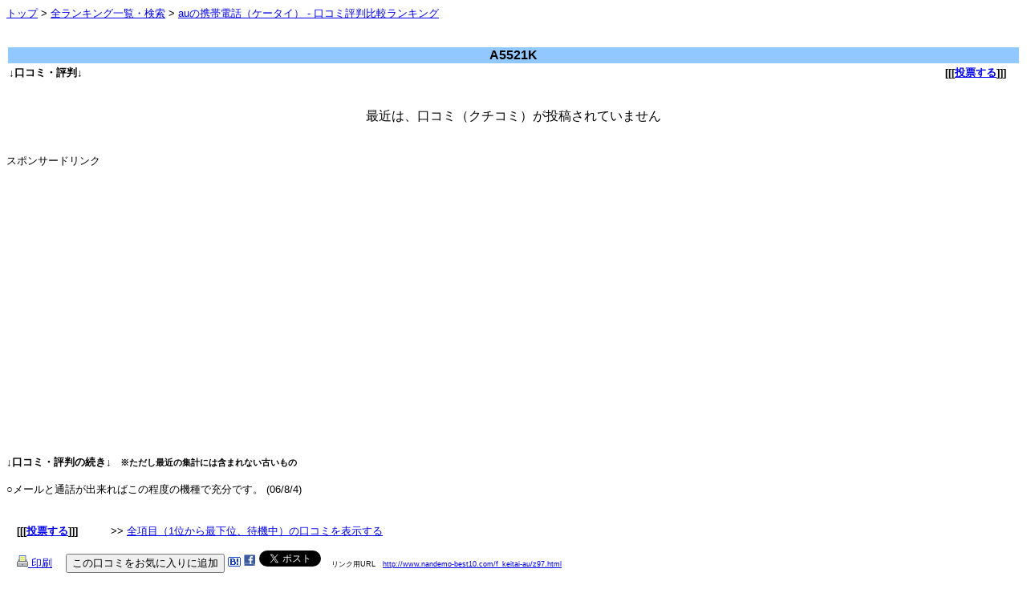

--- FILE ---
content_type: text/html
request_url: http://www.nandemo-best10.com/f_keitai-au/z97.html
body_size: 3072
content:
<!DOCTYPE HTML PUBLIC "-//W3C//DTD HTML 4.01 Transitional//EN">
<html>
<head>
<META http-equiv="Content-Type" content="text/html; charset=SHIFT_JIS">
<meta http-equiv="Pragma" content="no-cache">
<meta http-equiv="Cache-Control" content="no-cache">
<meta http-equiv="Expires" content="0">
<title>【A5521Kの口コミと評判】 - 口コミ評判比較ランキング</title>
<meta name="keywords" content="A5521K,auの携帯電話（ケータイ）">
<meta name="robots" content="noindex">
<meta name="robots" content="noarchive">
<link rel="alternate" media="handheld" href="http://www.nandemo-best10.com/i/f_keitai-au/z97.html" />
<link rel="alternate" media="only screen and (max-width: 640px)" href="http://www.nandemo-best10.com/s/f_keitai-au/z97.html" />
<link rel="stylesheet" type="text/css" href="../style.css" />
<script type="text/javascript">
  if ((navigator.userAgent.indexOf('iPhone') > 0 && navigator.userAgent.indexOf('iPad') == -1) || navigator.userAgent.indexOf('iPod') > 0 || (navigator.userAgent.indexOf('Android') > 0 && navigator.userAgent.indexOf('Mobile') > 0)) {
    if (document.referrer.indexOf('nandemo-best10.com') >= 0) {
      document.write('<p style="text-align:center;"><a href="http://www.nandemo-best10.com/s/f_keitai-au/z97.html" target="top"><img src="http://www.nandemo-best10.com/images/to_smartphone.gif" alt="スマートフォン向けサイトに移動（ここをタップ）" border="0"></a></p>');
    }
    else {
      location.href = "http://www.nandemo-best10.com/s/f_keitai-au/z97.html";
    }
  }
</script>
<script type="text/javascript" src="https://apis.google.com/js/plusone.js">
  {lang: 'ja'}
</script>
</head>
<body bgcolor="#FFFFFF">
<small><a href="../" target="_top">トップ</a> > <a href="../main.html#category">全ランキング一覧・検索</a> > <a href="../f_keitai-au/">auの携帯電話（ケータイ） - 口コミ評判比較ランキング</a></small>
<p>
<script async src="//pagead2.googlesyndication.com/pagead/js/adsbygoogle.js"></script>
<!-- comment_top_linkunit -->
<ins class="adsbygoogle"
     style="display:inline-block;width:728px;height:15px"
     data-ad-client="ca-pub-3316613489282652"
     data-ad-slot="6759705168"></ins>
<script>
(adsbygoogle = window.adsbygoogle || []).push({});
</script>
<table border="0" width="100%"><tr><td align="center" bgcolor="#91C8FF" colspan="2">
<strong>A5521K</strong>
</td></tr>
<tr><td align="left"><small><b>↓口コミ・評判↓</b></small></td>
<td align="right"><small>
　<b>[[[<a href="../ltvframe.cgi?&ranking=f_keitai-au&sel=97&disp=&place=&click=vote">投票する</a>]]]</b>
<small>　</small></small>
</td></tr>
<tr><td><small><small>　</small></small></td></tr></table>
<P><center>最近は、口コミ（クチコミ）が投稿されていません</center><BR><br>
<small>スポンサードリンク</small><br>
<table border="0"><tr><td>
<script async src="//pagead2.googlesyndication.com/pagead/js/adsbygoogle.js"></script>
<!-- comment_center -->
<ins class="adsbygoogle"
     style="display:inline-block;width:336px;height:280px"
     data-ad-client="ca-pub-3316613489282652"
     data-ad-slot="8505319658"></ins>
<script>
(adsbygoogle = window.adsbygoogle || []).push({});
</script>
</td>
<td width="20">　</td>
<td>
<script async src="//pagead2.googlesyndication.com/pagead/js/adsbygoogle.js"></script>
<!-- comment_center2 -->
<ins class="adsbygoogle"
     style="display:inline-block;width:336px;height:280px"
     data-ad-client="ca-pub-3316613489282652"
     data-ad-slot="6391570781"></ins>
<script>
(adsbygoogle = window.adsbygoogle || []).push({});
</script>
</td></tr></table>
<br>
<br>
<br>
<A name="more"></A>
<BR><b><small>↓口コミ・評判の続き↓<small>　※ただし最近の集計には含まれない古いもの</small></small></b><p>
<small>○メールと通話が出来ればこの程度の機種で充分です。 (06/8/4)
</small><p>
<BR>
<small>
　<b>[[[<a href="../ltvframe.cgi?&ranking=f_keitai-au&sel=97&disp=&place=&click=vote">投票する</a>]]]</b>
<small>　</small>　　>> <a href="../f_keitai-au/rt.html">全項目（1位から最下位、待機中）の口コミを表示する</a>
<br><br>
　<a href="javascript:print();"><img src="../images/print.gif" alt="この口コミを印刷する" border="0" width="14" height="14"> 印刷</a>
　<input type="button" value="この口コミをお気に入りに追加" onclick="window.external.AddFavorite('http://www.nandemo-best10.com/f_keitai-au/z97.html','A5521K/auの携帯電話（ケータイ） -なんでもベスト店-')">
 <a href="http://b.hatena.ne.jp/append?http://www.nandemo-best10.com/f_keitai-au/z97.html" target="_blank"><img src="../images/hatena_bookmark.gif" alt="この口コミをはてなブックマークに登録" border="0" width="16" height="12"></a> <a href="http://www.facebook.com/sharer.php?u=http://www.nandemo-best10.com/f_keitai-au/z97.html&t=A5521K/auの携帯電話（ケータイ） - なんでもベスト店" target="_blank"><img src="../images/facebook_share.gif" border="0"></a> <a href="http://twitter.com/share" class="twitter-share-button" data-url="http://www.nandemo-best10.com/f_keitai-au/z97.html" data-count="none" data-lang="ja">ツイートする</a><script type="text/javascript" src="http://platform.twitter.com/widgets.js"></script>　<small><small>リンク用URL　<a href="http://www.nandemo-best10.com/f_keitai-au/z97.html" target="_blank">http://www.nandemo-best10.com/f_keitai-au/z97.html</a></small></small>
<P>
</small>
<small><a href="../" target="_top">トップ</a> > <a href="../main.html#category">全ランキング一覧・検索</a> > <a href="../f_keitai-au/">auの携帯電話（ケータイ） - 口コミ評判比較ランキング</a></small>
<p>
<p>
<!-- google_ad_section_start(weight=ignore) -->
<small><b>カテゴリ一覧：</b><a href="../ch_kinyuu.html">金融・保険</a>/<a href="../ch_life.html">住まい・暮らし</a>/<a href="../ch_net.html">ネットライフ</a>/<a href="../ch_travel.html">旅行・レジャー</a>/<a href="../ch_nudle.html">ラーメン屋</a>/<a href="../ch_food.html">食事・食品・ドリンク</a>/<a href="../ch_ikuji.html">育児</a>/<a href="../ch_health.html">美容・健康・ケア用品</a>/<a href="../ch_education.html">教育・就職</a>/<a href="../ch_car.html">車・カー用品・バイク</a>/<a href="../ch_keitai.html">携帯・スマホ</a>/<a href="../ch_hobby.html">ゲーム・腕時計・カメラ</a>/<a href="../ch_kaden.html">家電・生活用品</a>/<a href="../ch_av.html">AV機器</a>/<a href="../ch_pc.html">パソコン関係</a>/<p><b>該当カテゴリ：</b><a href="../ch_keitai.html">携帯・スマホ</a>
<p><b>関連ランキング：</b><a href="../f_keitai-phs-career/">携帯･スマホキャリア</a>/
<a href="../f_ikuji-bouhan/">キッズケータイ</a>/
<a href="../f_keitai-ntt/">NTTドコモ</a>/
<a href="../f_keitai-au/">au</a>/
<a href="../f_keitai-jphone/">ソフトバンク</a>/
<a href="../f_phs-ddi/">Y!モバイル</a>/
<p><b>携帯サイト(スマホ以外)：</b><a href="http://www.nandemo-best10.com/i/f_keitai-au/z97.html" target="_blank">A5521K/auの携帯電話（ケータイ） - 口コミと評判</a>　　<a href="mailto: ?subject=A5521K/auの携帯電話（ケータイ） - なんでもベスト店[モバイル]&body=http://www.nandemo-best10.com/i/f_keitai-au/z97.html"><img src="../images/keitai-mail.gif" alt="この口コミを携帯する" border="0" width="15" height="15"> 携帯(スマホ以外)にメールする</a>
</small><p>
<!-- google_ad_section_end -->
<hr>
<small>
<p align="center">Copyright(C) <a href="../" target="_top">なんでもベスト店</a> All rights reserved.
　[<a href="../ltvframe.cgi?ranking=f_keitai-au&sel=97&name=A5521K&click=mail">不具合・不正投票を管理者に連絡</a>]</p>
</small>
<script type="text/javascript">
<!--
document.write("<img src='../acslog.cgi?");
document.write("ranking=f_keitai-au","&amp;");
document.write("pix=",screen.width,"x",screen.height,"&amp;");
document.write("' width='1' height='1' alt=''>");
// -->
</script>

<script type="text/javascript">
var gaJsHost = (("https:" == document.location.protocol) ? "https://ssl." : "http://www.");
document.write(unescape("%3Cscript src='" + gaJsHost + "google-analytics.com/ga.js' type='text/javascript'%3E%3C/script%3E"));
</script>
<script type="text/javascript">
var pageTracker = _gat._getTracker("UA-1334280-1");
pageTracker._addOrganic("goo","MT");
pageTracker._addOrganic("livedoor","q");
pageTracker._addOrganic("nifty","Text");
pageTracker._addOrganic("biglobe","q");
pageTracker._addOrganic("excite","search");
pageTracker._addOrganic("infoseek","qt");
pageTracker._addOrganic("fresheye","kw");
pageTracker._addOrganic("hatena","word");
pageTracker._addOrganic("auone","q");
pageTracker._addOrganic("marsflag","phrase");
pageTracker._addOrganic("mooter","keywords");
pageTracker._addOrganic("namaan","query");
pageTracker._addOrganic("bloglines","q");
pageTracker._initData();
pageTracker._trackPageview();
</script>
</body>
</html>


--- FILE ---
content_type: text/html; charset=utf-8
request_url: https://www.google.com/recaptcha/api2/aframe
body_size: 257
content:
<!DOCTYPE HTML><html><head><meta http-equiv="content-type" content="text/html; charset=UTF-8"></head><body><script nonce="mCHI8rhDx-QcsBpIuEluQg">/** Anti-fraud and anti-abuse applications only. See google.com/recaptcha */ try{var clients={'sodar':'https://pagead2.googlesyndication.com/pagead/sodar?'};window.addEventListener("message",function(a){try{if(a.source===window.parent){var b=JSON.parse(a.data);var c=clients[b['id']];if(c){var d=document.createElement('img');d.src=c+b['params']+'&rc='+(localStorage.getItem("rc::a")?sessionStorage.getItem("rc::b"):"");window.document.body.appendChild(d);sessionStorage.setItem("rc::e",parseInt(sessionStorage.getItem("rc::e")||0)+1);localStorage.setItem("rc::h",'1768977516685');}}}catch(b){}});window.parent.postMessage("_grecaptcha_ready", "*");}catch(b){}</script></body></html>